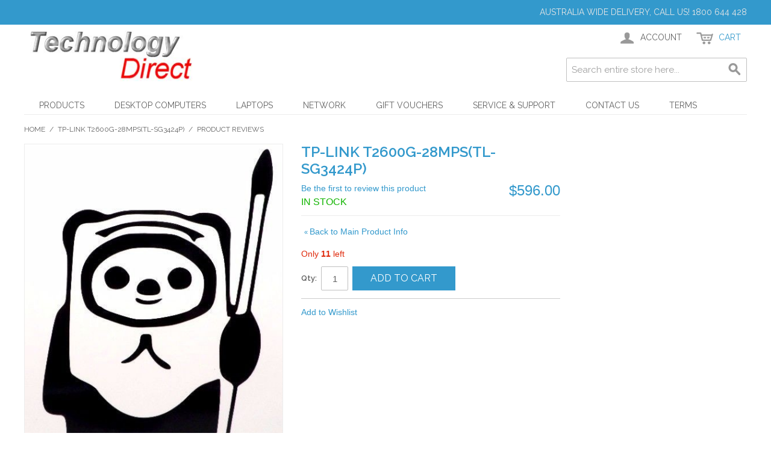

--- FILE ---
content_type: text/html; charset=UTF-8
request_url: https://technologydirect.com.au/review/product/list/id/1287/
body_size: 5801
content:

<!DOCTYPE html>

<!--[if lt IE 7 ]> <html lang="en" id="top" class="no-js ie6"> <![endif]-->
<!--[if IE 7 ]>    <html lang="en" id="top" class="no-js ie7"> <![endif]-->
<!--[if IE 8 ]>    <html lang="en" id="top" class="no-js ie8"> <![endif]-->
<!--[if IE 9 ]>    <html lang="en" id="top" class="no-js ie9"> <![endif]-->
<!--[if (gt IE 9)|!(IE)]><!--> <html lang="en" id="top" class="no-js"> <!--<![endif]-->

<head>
<meta http-equiv="Content-Type" content="text/html; charset=utf-8" />
<title>TP-Link T2600G-28MPS(TL-SG3424P) - Technology Direct. Fast Shipping Australia  wide. Free Call 1800 644 428. Technology Direct. Online Computer Superstore.</title>
<meta name="description" content="TP-Link T2600G-28MPS(TL-SG3424P)" />
<meta name="keywords" content="TP-Link T2600G-28MPS(TL-SG3424P)" />
<meta name="robots" content="INDEX,FOLLOW" />
<link rel="icon" href="https://technologydirect.com.au/skin/frontend/base/default/favicon.ico" type="image/x-icon" />
<link rel="shortcut icon" href="https://technologydirect.com.au/skin/frontend/base/default/favicon.ico" type="image/x-icon" />
<!--[if lt IE 7]>
<script type="text/javascript">
//<![CDATA[
    var BLANK_URL = 'https://technologydirect.com.au/js/blank.html';
    var BLANK_IMG = 'https://technologydirect.com.au/js/spacer.gif';
//]]>
</script>
<![endif]-->
<script type="text/javascript" src="https://technologydirect.com.au/media/js/b0ccc3caa4eadfd7bc5a434e50b2a779.js"></script>
<link rel="stylesheet" href="//fonts.googleapis.com/css?family=Raleway:300,400,500,700,600" />
<link rel="canonical" href="https://technologydirect.com.au/t2600g-28mps-tl-sg3424p.html" />
<!--[if  (lte IE 8) & (!IEMobile)]>
<link rel="stylesheet" type="text/css" href="https://technologydirect.com.au/skin/frontend/rwd/default/css/styles-ie8.css" media="all" />
<link rel="stylesheet" type="text/css" href="https://technologydirect.com.au/skin/frontend/rwd/default/css/madisonisland-ie8.css" media="all" />
<![endif]-->
<!--[if (gte IE 9) | (IEMobile)]><!-->
<link rel="stylesheet" type="text/css" href="https://technologydirect.com.au/skin/frontend/rwd/default/css/styles.css" media="all" />
<link rel="stylesheet" type="text/css" href="https://technologydirect.com.au/skin/frontend/rwd/default/css/madisonisland.css" media="all" />
<!--<![endif]-->

<script type="text/javascript">
//<![CDATA[
Mage.Cookies.path     = '/';
Mage.Cookies.domain   = '.technologydirect.com.au';
//]]>
</script>
<meta name="viewport" content="initial-scale=1.0, width=device-width" />

<script type="text/javascript">
//<![CDATA[
optionalZipCountries = ["AF"];
//]]>
</script>
            <!-- BEGIN GOOGLE ANALYTICS CODE -->
        <script type="text/javascript">
        //<![CDATA[
            var _gaq = _gaq || [];
            
_gaq.push(['_setAccount', 'UA-113882580-2']);

_gaq.push(['_trackPageview']);
            
            (function() {
                var ga = document.createElement('script'); ga.type = 'text/javascript'; ga.async = true;
                ga.src = ('https:' == document.location.protocol ? 'https://ssl' : 'http://www') + '.google-analytics.com/ga.js';
                var s = document.getElementsByTagName('script')[0]; s.parentNode.insertBefore(ga, s);
            })();

        //]]>
        </script>
        <!-- END GOOGLE ANALYTICS CODE -->
    <script type="text/javascript">//<![CDATA[
        var Translator = new Translate([]);
        //]]></script><!-- Global site tag (gtag.js) - Google Analytics -->
<script async src="https://www.googletagmanager.com/gtag/js?id=UA-113882580-1"></script>
<script>
  window.dataLayer = window.dataLayer || [];
  function gtag(){dataLayer.push(arguments);}
  gtag('js', new Date());

  gtag('config', 'UA-113882580-1');
</script>

<script type="text/javascript">// <![CDATA[
(function(h,o,t,j,a,r){
        h.hj=h.hj||function(){(h.hj.q=h.hj.q||[]).push(arguments)};
        h._hjSettings={hjid:982009,hjsv:6};
        a=o.getElementsByTagName('head')[0];
        r=o.createElement('script');r.async=1;
        r.src=t+h._hjSettings.hjid+j+h._hjSettings.hjsv;
        a.appendChild(r);
    })(window,document,'https://static.hotjar.com/c/hotjar-','.js?sv=');
// ]]></script>
</p>
<!--c38b03212cd2b020ceb917ef3fcfea93--></head>
<body class=" review-product-list">
<div class="wrapper">
        <noscript>
        <div class="global-site-notice noscript">
            <div class="notice-inner">
                <p>
                    <strong>JavaScript seems to be disabled in your browser.</strong><br />
                    You must have JavaScript enabled in your browser to utilize the functionality of this website.                </p>
            </div>
        </div>
    </noscript>
    <div class="page">
        
<div class="header-language-background">
    <div class="header-language-container">
        <div class="store-language-container">
                    </div>

        
        <p class="welcome-msg">Australia wide delivery, Call us! 1800 644 428 </p>
    </div>
</div>

<header id="header" class="page-header">
    <div class="page-header-container">
        <a class="logo" href="https://technologydirect.com.au/">
            <img src="https://technologydirect.com.au/skin/frontend/rwd/default/images/logo1.jpg" alt="Technology Direct" class="large" />
            <img src="https://technologydirect.com.au/skin/frontend/rwd/default/images/logo1.jpg" alt="Technology Direct" class="small" />
        </a>

                <div class="store-language-container"></div>

        <!-- Skip Links -->

        <div class="skip-links">
            <a href="#header-nav" class="skip-link skip-nav">
                <span class="icon"></span>
                <span class="label">Menu</span>
            </a>

            <a href="#header-search" class="skip-link skip-search">
                <span class="icon"></span>
                <span class="label">Search</span>
            </a>

            <div class="account-cart-wrapper">
                <a href="https://technologydirect.com.au/customer/account/" data-target-element="#header-account" class="skip-link skip-account">
                    <span class="icon"></span>
                    <span class="label">Account</span>
                </a>

                <!-- Cart -->

                <div class="header-minicart">
                    

<a href="https://technologydirect.com.au/checkout/cart/" data-target-element="#header-cart" class="skip-link skip-cart  no-count">
    <span class="icon"></span>
    <span class="label">Cart</span>
    <span class="count">0</span>
</a>

<div id="header-cart" class="block block-cart skip-content">
    
<div id="minicart-error-message" class="minicart-message"></div>
<div id="minicart-success-message" class="minicart-message"></div>

<div class="minicart-wrapper">

    <p class="block-subtitle">
        Recently added item(s)        <a class="close skip-link-close" href="#" title="Close">&times;</a>
    </p>

                    <p class="empty">You have no items in your shopping cart.</p>

    </div>
</div>
                </div>
            </div>


        </div>

        <!-- Navigation -->

        <div id="header-nav" class="skip-content">
            
    <nav id="nav">
        <ol class="nav-primary">
            <li  class="level0 nav-1 first parent"><a href="https://technologydirect.com.au/products.html" class="level0 has-children">Products</a><ul class="level0"><li class="level1 view-all"><a class="level1" href="https://technologydirect.com.au/products.html">View All Products</a></li><li  class="level1 nav-1-1 first"><a href="https://technologydirect.com.au/products/computer-case.html" class="level1 ">Computer case</a></li><li  class="level1 nav-1-2"><a href="https://technologydirect.com.au/products/cpu.html" class="level1 ">CPU</a></li><li  class="level1 nav-1-3"><a href="https://technologydirect.com.au/products/desktop-computers.html" class="level1 ">Desktop Computers</a></li><li  class="level1 nav-1-4"><a href="https://technologydirect.com.au/products/hdd-sdd.html" class="level1 ">HDD/SDD</a></li><li  class="level1 nav-1-5"><a href="https://technologydirect.com.au/products/headset.html" class="level1 ">Headset</a></li><li  class="level1 nav-1-6"><a href="https://technologydirect.com.au/products/keyboard-and-mouse.html" class="level1 ">Keyboard and Mouse</a></li><li  class="level1 nav-1-7"><a href="https://technologydirect.com.au/products/memory.html" class="level1 ">Memory</a></li><li  class="level1 nav-1-8"><a href="https://technologydirect.com.au/products/monitors.html" class="level1 ">Monitors</a></li><li  class="level1 nav-1-9"><a href="https://technologydirect.com.au/products/motherboard.html" class="level1 ">Motherboard</a></li><li  class="level1 nav-1-10"><a href="https://technologydirect.com.au/products/psu.html" class="level1 ">Power Supply</a></li><li  class="level1 nav-1-11"><a href="https://technologydirect.com.au/products/software.html" class="level1 ">Software</a></li><li  class="level1 nav-1-12 last"><a href="https://technologydirect.com.au/products/videocard.html" class="level1 ">Video Card</a></li></ul></li><li  class="level0 nav-2 parent"><a href="https://technologydirect.com.au/desktop-computers.html" class="level0 has-children">Desktop Computers</a><ul class="level0"><li class="level1 view-all"><a class="level1" href="https://technologydirect.com.au/desktop-computers.html">View All Desktop Computers</a></li><li  class="level1 nav-2-1 first"><a href="https://technologydirect.com.au/desktop-computers/mini.html" class="level1 ">Mini Computers</a></li><li  class="level1 nav-2-2"><a href="https://technologydirect.com.au/desktop-computers/home-soho.html" class="level1 ">Home &amp; SOHO</a></li><li  class="level1 nav-2-3"><a href="https://technologydirect.com.au/desktop-computers/officedesktop.html" class="level1 ">Office &amp; Workstations</a></li><li  class="level1 nav-2-4"><a href="https://technologydirect.com.au/desktop-computers/gamingdesktops.html" class="level1 ">Gaming</a></li><li  class="level1 nav-2-5"><a href="https://technologydirect.com.au/desktop-computers/tdd.html" class="level1 ">TD Dominator series</a></li><li  class="level1 nav-2-6 last"><a href="https://technologydirect.com.au/desktop-computers/ex-gov.html" class="level1 ">Ex Government</a></li></ul></li><li  class="level0 nav-3"><a href="https://technologydirect.com.au/laptops.html" class="level0 ">Laptops</a></li><li  class="level0 nav-4"><a href="https://technologydirect.com.au/networking.html" class="level0 ">Network</a></li><li  class="level0 nav-5"><a href="https://technologydirect.com.au/giftvouchers.html" class="level0 ">Gift Vouchers</a></li><li  class="level0 nav-6"><a href="https://technologydirect.com.au/service-23.html" class="level0 ">Service &amp; Support</a></li><li  class="level0 nav-7"><a href="https://technologydirect.com.au/contactus.html" class="level0 ">Contact Us</a></li><li  class="level0 nav-8 last"><a href="https://technologydirect.com.au/terms.html" class="level0 ">Terms</a></li>        </ol>
    </nav>
        </div>

        <!-- Search -->

        <div id="header-search" class="skip-content">
            
<form id="search_mini_form" action="https://technologydirect.com.au/catalogsearch/result/" method="get">
    <div class="input-box">
        <label for="search">Search:</label>
        <input id="search" type="search" name="q" value="" class="input-text required-entry" maxlength="30" placeholder="Search entire store here..." />
        <button type="submit" title="Search" class="button search-button"><span><span>Search</span></span></button>
    </div>

    <div id="search_autocomplete" class="search-autocomplete"></div>
    <script type="text/javascript">
    //<![CDATA[
        var searchForm = new Varien.searchForm('search_mini_form', 'search', '');
        searchForm.initAutocomplete('https://technologydirect.com.au/catalogsearch/ajax/suggest/', 'search_autocomplete');
    //]]>
    </script>
</form>
        </div>

        <!-- Account -->

        <div id="header-account" class="skip-content">
            <div class="links">
        <ul>
                                    <li class="first" ><a href="https://technologydirect.com.au/customer/account/" title="My Account" >My Account</a></li>
                                                <li ><a href="https://technologydirect.com.au/wishlist/" title="My Wishlist" >My Wishlist</a></li>
                                                <li ><a href="https://technologydirect.com.au/checkout/cart/" title="My Cart" class="top-link-cart">My Cart</a></li>
                                                <li ><a href="https://technologydirect.com.au/checkout/" title="Checkout" class="top-link-checkout">Checkout</a></li>
                                                <li ><a href="https://technologydirect.com.au/customer/account/create/" title="Register" >Register</a></li>
                                                <li class=" last" ><a href="https://technologydirect.com.au/customer/account/login/" title="Log In" >Log In</a></li>
                        </ul>
</div>
        </div>
    </div>
</header>


        <div class="main-container col2-right-layout">
            <div class="main">
                <div class="breadcrumbs">
    <ul>
                    <li class="home">
                            <a href="https://technologydirect.com.au/" title="Go to Home Page">Home</a>
                                        <span>/ </span>
                        </li>
                    <li class="product">
                            <a href="https://technologydirect.com.au/t2600g-28mps-tl-sg3424p.html" title="">TP-Link T2600G-28MPS(TL-SG3424P)</a>
                                        <span>/ </span>
                        </li>
                    <li class="reviews">
                            <strong>Product Reviews</strong>
                                    </li>
            </ul>
</div>
                <div class="col-main">
                                        <script type="text/javascript">
    var optionsPrice = new Product.OptionsPrice([]);
</script>
<div id="messages_product_view"></div>
<div class="product-view">
    <div class="product-essential">
        <form action="https://technologydirect.com.au/checkout/cart/add/uenc/aHR0cHM6Ly90ZWNobm9sb2d5ZGlyZWN0LmNvbS5hdS9yZXZpZXcvcHJvZHVjdC9saXN0L2lkLzEyODcv/product/1287/form_key/a9iwFU064YJgkNlp/" method="post" id="product_addtocart_form">
            <input name="form_key" type="hidden" value="a9iwFU064YJgkNlp" />
            <div class="no-display">
                <input type="hidden" name="product" value="1287" />
                <input type="hidden" name="related_product" id="related-products-field" value="" />
            </div>

            <div class="product-img-box">
                <div class="product-name">
                    <h1>TP-Link T2600G-28MPS(TL-SG3424P)</h1>
                </div>
                <div class="product-image product-image-zoom">
    <div class="product-image-gallery">
        <img id="image-main"
             class="gallery-image visible"
             src="https://technologydirect.com.au/media/catalog/product/cache/1/image/9df78eab33525d08d6e5fb8d27136e95/placeholder/default/ewok.jpg"
             alt="TP-Link T2600G-28MPS(TL-SG3424P)"
             title="TP-Link T2600G-28MPS(TL-SG3424P)" />

            </div>
</div>


            </div>

            <div class="product-shop">
                <div class="product-name">
                    <span class="h1">TP-Link T2600G-28MPS(TL-SG3424P)</span>
                </div>

                <div class="price-info">
                    

                        
    <div class="price-box">
                                                                <span class="regular-price" id="product-price-1287">
                                            <span class="price">$596.00</span>                                    </span>
                        
        </div>

                                        
                </div>

                <div class="extra-info">
                    <p class="no-rating"><a href="#review-form">Be the first to review this product</a></p>
                                <p class="availability in-stock">
            <span class="label">Availability:</span>
            <span class="value">In stock</span>
        </p>
                    </div>

                
                



                
<div class="buttons-set">
    <p class="back-link"><a href="https://technologydirect.com.au/t2600g-28mps-tl-sg3424p.html"><small>&laquo; </small>Back to Main Product Info</a></p>
</div>

                
            </div>

            <div class="add-to-cart-wrapper">
                
    <p class="availability-only">
        <span title="Only 11 left">Only <strong>11</strong> left</span>
    </p>
                
                                    <div class="add-to-box">
                                                        <div class="add-to-cart">
                <div class="qty-wrapper">
            <label for="qty">Qty:</label>
            <input type="text" pattern="\d*(\.\d+)?" name="qty" id="qty" maxlength="12" value="1" title="Qty" class="input-text qty" />
        </div>
                <div class="add-to-cart-buttons">
            <button type="button" title="Add to Cart" class="button btn-cart" onclick="productAddToCartForm.submit(this)"><span><span>Add to Cart</span></span></button>
                    </div>
    </div>
                                                            <span class="or">OR</span>
                                                                            

<ul class="add-to-links">
    <li><a href="https://technologydirect.com.au/wishlist/index/add/product/1287/form_key/a9iwFU064YJgkNlp/" onclick="productAddToCartForm.submitLight(this, this.href); return false;" class="link-wishlist">Add to Wishlist</a></li>

</ul>

                                            </div>
                                                </div>

            
            <div class="clearer"></div>
                    </form>
        <script type="text/javascript">
        //<![CDATA[
            var productAddToCartForm = new VarienForm('product_addtocart_form');
            productAddToCartForm.submit = function(button, url) {
                if (this.validator.validate()) {
                    var form = this.form;
                    var oldUrl = form.action;

                    if (url) {
                       form.action = url;
                    }
                    var e = null;
                    try {
                        this.form.submit();
                    } catch (e) {
                    }
                    this.form.action = oldUrl;
                    if (e) {
                        throw e;
                    }

                    if (button && button != 'undefined') {
                        button.disabled = true;
                    }
                }
            }.bind(productAddToCartForm);

            productAddToCartForm.submitLight = function(button, url){
                if(this.validator) {
                    var nv = Validation.methods;
                    delete Validation.methods['required-entry'];
                    delete Validation.methods['validate-one-required'];
                    delete Validation.methods['validate-one-required-by-name'];
                    // Remove custom datetime validators
                    for (var methodName in Validation.methods) {
                        if (methodName.match(/^validate-datetime-.*/i)) {
                            delete Validation.methods[methodName];
                        }
                    }

                    if (this.validator.validate()) {
                        if (url) {
                            this.form.action = url;
                        }
                        this.form.submit();
                    }
                    Object.extend(Validation.methods, nv);
                }
            }.bind(productAddToCartForm);
        //]]>
        </script>
    </div>

    <div class="product-collateral toggle-content tabs">
            </div>

        
<div class="box-collateral box-reviews" id="customer-reviews">
            <p class="no-rating"><a href="#review-form">Be the first to review this product</a></p>
        <div class="form-add">
    <h2>Write Your Own Review</h2>
        <p class="review-nologged" id="review-form">
        Only registered users can write reviews. Please, <a href="https://technologydirect.com.au/customer/account/login/referer/aHR0cHM6Ly90ZWNobm9sb2d5ZGlyZWN0LmNvbS5hdS9yZXZpZXcvcHJvZHVjdC9saXN0L2lkLzEyODcvI3Jldmlldy1mb3Jt/">log in</a> or <a href="https://technologydirect.com.au/customer/account/create/">register</a>    </p>
    </div>
</div>

</div>
                </div>
                <div class="col-right sidebar"></div>
            </div>
        </div>
                <div class="footer-container">
    <div class="footer">
        <div class="bottom-container"><div class="widget widget-static-block"><div class="links">
<div class="block-title"><strong><span>Brands</span></strong></div>
<ul>
<li>Acer</li>
<li>AMD</li>
<li>Asus</li>
<li>Axceltek</li>
<li><a href="/corsair.html">Corsair</a></li>
<li>Gamemax</li>
<li>Gigabyte</li>
<li>Gskill</li>
<li>HP</li>
<li>Intel</li>
<li>Kingston</li>
<li>Lenovo</li>
<li>LG</li>
<li>Logitech</li>
<li>Microsoft</li>
<li>Razer</li>
<li>Samsung</li>
<li>Silicone Power</li>
<li>Team Group</li>
<li>Thermaltake</li>
</ul>
</div></div></div><div class="links">
<div class="block-title"><strong><span>Company</span></strong></div>
<ul>
<li><a href="https://technologydirect.com.au/shipping/">Shipping</a></li>
<li><a href="https://technologydirect.com.au/about-magento-demo-store/">About Us</a></li>
<li><a href="https://technologydirect.com.au/contacts/">Contact Us</a></li>
<li><a href="https://technologydirect.com.au/customer-service/">Customer Service</a></li>
<li><a href="https://technologydirect.com.au/privacy-policy-cookie-restriction-mode/">Privacy Policy</a></li>
<li><a href="https://www.facebook.com/TechnologyDirect" target="_blank">Follow us on Facebook <img alt="" src="https://technologydirect.com.au/media/wysiwyg/facebook_25x25_icon.jpg" /></a></li>
</ul>
</div><div class="links">
        <div class="block-title"><strong><span>Quick Links</span></strong></div>
        <ul>
                                    <li class="first" ><a href="https://technologydirect.com.au/catalog/seo_sitemap/category/" title="Site Map" >Site Map</a></li>
                                                <li class=" last" ><a href="https://technologydirect.com.au/catalogsearch/advanced/" title="Advanced Search" >Advanced Search</a></li>
                        </ul>
</div>
<div class="links">
        <div class="block-title"><strong><span>Account</span></strong></div>
        <ul>
                                    <li class="first" ><a href="https://technologydirect.com.au/customer/account/" title="My Account" >My Account</a></li>
                                                <li class=" last" ><a href="https://technologydirect.com.au/sales/guest/form/" title="Orders and Returns" >Orders and Returns</a></li>
                        </ul>
</div>
        <address class="copyright">&copy; 2019 Technology Direct. All Rights Reserved. All brands, logos and pictures are copyright of respective parties. v14-1.9</address>
    </div>
</div>
                

    </div>
</div>
</body>
</html>
